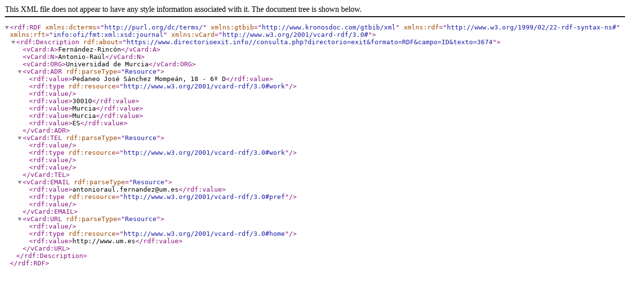

--- FILE ---
content_type: text/xml;charset=UTF-8
request_url: https://www.directorioexit.info/consulta.php?directorio=exit&formato=RDF&campo=ID&texto=3674
body_size: 1606
content:
<?xml version="1.0" encoding="UTF-8"?>
<rdf:RDF xmlns:dcterms="http://purl.org/dc/terms/" xmlns:gtbib="http://www.kronosdoc.com/gtbib/xml" xmlns:rdf="http://www.w3.org/1999/02/22-rdf-syntax-ns#" xmlns:rft="info:ofi/fmt:xml:xsd:journal" xmlns:vCard="http://www.w3.org/2001/vcard-rdf/3.0#">
    <rdf:Description rdf:about="https://www.directorioexit.info//consulta.php?directorio=exit&amp;formato=RDF&amp;campo=ID&amp;texto=3674">
        <vCard:A>Fernández-Rincón</vCard:A>
        <vCard:N>Antonio-Raúl</vCard:N>
        <vCard:ORG>Universidad de Murcia</vCard:ORG>
        <vCard:ADR rdf:parseType="Resource">
            <rdf:value>Pedaneo José Sánchez Mompeán, 18 - 6º D</rdf:value>
            <rdf:type rdf:resource="http://www.w3.org/2001/vcard-rdf/3.0#work" />
            <rdf:value />
            <rdf:value>30010</rdf:value>
            <rdf:value>Murcia</rdf:value>
            <rdf:value>Murcia</rdf:value>
            <rdf:value>ES</rdf:value>
        </vCard:ADR>
        <vCard:TEL rdf:parseType="Resource">
            <rdf:value />
            <rdf:type rdf:resource="http://www.w3.org/2001/vcard-rdf/3.0#work" />
            <rdf:value />
            <rdf:value />
        </vCard:TEL>
        <vCard:EMAIL rdf:parseType="Resource">
            <rdf:value>antonioraul.fernandez@um.es</rdf:value>
            <rdf:type rdf:resource="http://www.w3.org/2001/vcard-rdf/3.0#pref" />
            <rdf:value />
        </vCard:EMAIL>
        <vCard:URL rdf:parseType="Resource">
            <rdf:value />
            <rdf:type rdf:resource="http://www.w3.org/2001/vcard-rdf/3.0#home" />
            <rdf:value>http://www.um.es</rdf:value>
        </vCard:URL>
    </rdf:Description>
</rdf:RDF>